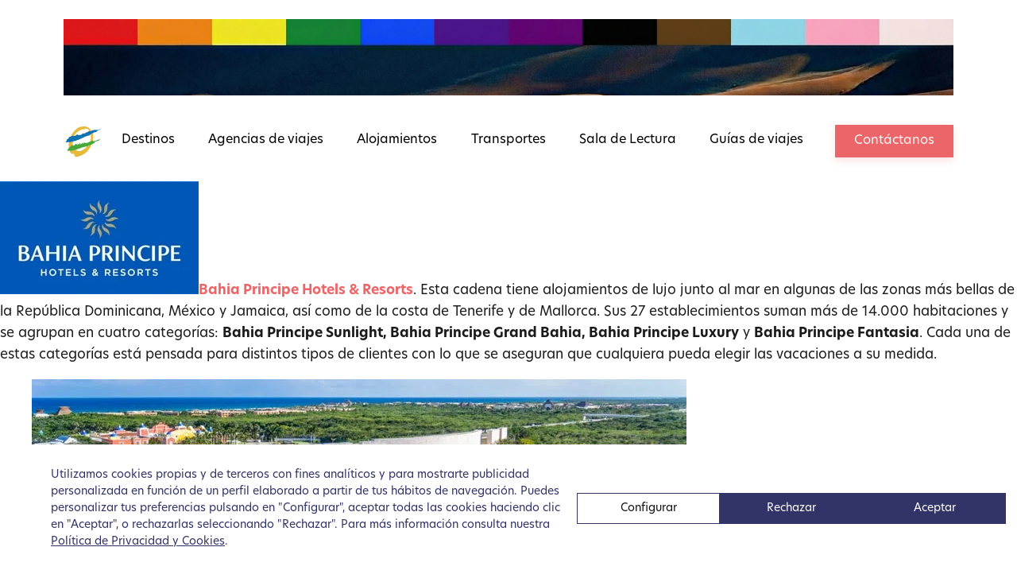

--- FILE ---
content_type: text/html; charset=UTF-8
request_url: https://webviajes.com/tag/mallorca/
body_size: 20566
content:
<!DOCTYPE html>
<html lang="es" >
<head>
<meta charset="UTF-8">
<meta name="viewport" content="width=device-width, initial-scale=1.0">
<!-- WP_HEAD() START -->

<!-- Google Tag Manager for WordPress by gtm4wp.com -->
<script data-cfasync="false" data-pagespeed-no-defer>
	var gtm4wp_datalayer_name = "dataLayer";
	var dataLayer = dataLayer || [];
</script>
<!-- End Google Tag Manager for WordPress by gtm4wp.com -->
<!-- The SEO Framework por Sybre Waaijer -->
<meta name="robots" content="max-snippet:-1,max-image-preview:large,max-video-preview:-1" />
<link rel="canonical" href="https://webviajes.com/tag/mallorca/" />
<meta property="og:type" content="website" />
<meta property="og:locale" content="es_ES" />
<meta property="og:site_name" content="Webviajes" />
<meta property="og:title" content="Etiqueta: Mallorca" />
<meta property="og:url" content="https://webviajes.com/tag/mallorca/" />
<meta property="og:image" content="https://webviajes.com/wp-content/uploads/2025/11/cropped-logo-Geograma-sense-lletres.jpg" />
<meta property="og:image:width" content="512" />
<meta property="og:image:height" content="512" />
<meta name="twitter:card" content="summary_large_image" />
<meta name="twitter:title" content="Etiqueta: Mallorca" />
<meta name="twitter:image" content="https://webviajes.com/wp-content/uploads/2025/11/cropped-logo-Geograma-sense-lletres.jpg" />
<script type="application/ld+json">{"@context":"https://schema.org","@graph":[{"@type":"WebSite","@id":"https://webviajes.com/#/schema/WebSite","url":"https://webviajes.com/","name":"Webviajes","description":"Espacio periodístico sobre viajes","inLanguage":"es","potentialAction":{"@type":"SearchAction","target":{"@type":"EntryPoint","urlTemplate":"https://webviajes.com/search/{search_term_string}/"},"query-input":"required name=search_term_string"},"publisher":{"@type":"Organization","@id":"https://webviajes.com/#/schema/Organization","name":"Webviajes","url":"https://webviajes.com/","logo":{"@type":"ImageObject","url":"https://webviajes.com/wp-content/uploads/2025/11/cropped-logo-Geograma-sense-lletres.jpg","contentUrl":"https://webviajes.com/wp-content/uploads/2025/11/cropped-logo-Geograma-sense-lletres.jpg","width":512,"height":512,"contentSize":"17515"}}},{"@type":"CollectionPage","@id":"https://webviajes.com/tag/mallorca/","url":"https://webviajes.com/tag/mallorca/","name":"Etiqueta: Mallorca - Webviajes","inLanguage":"es","isPartOf":{"@id":"https://webviajes.com/#/schema/WebSite"},"breadcrumb":{"@type":"BreadcrumbList","@id":"https://webviajes.com/#/schema/BreadcrumbList","itemListElement":[{"@type":"ListItem","position":1,"item":"https://webviajes.com/","name":"Webviajes"},{"@type":"ListItem","position":2,"name":"Etiqueta: Mallorca"}]}}]}</script>
<!-- / The SEO Framework por Sybre Waaijer | 4.39ms meta | 0.70ms boot -->

<title>Etiqueta: Mallorca - Webviajes</title>
<link rel='dns-prefetch' href='//cdn.lawwwing.com' />
<link rel="alternate" type="application/rss+xml" title="Webviajes &raquo; Feed" href="https://webviajes.com/feed/" />
<link rel="alternate" type="application/rss+xml" title="Webviajes &raquo; Feed de los comentarios" href="https://webviajes.com/comments/feed/" />
<link rel="alternate" type="application/rss+xml" title="Webviajes &raquo; Etiqueta Mallorca del feed" href="https://webviajes.com/tag/mallorca/feed/" />
<link id="ma-customfonts" href="//webviajes.com/wp-content/uploads/fonts/ma_customfonts.css?ver=a059b905" rel="stylesheet" type="text/css" /><style id='wp-img-auto-sizes-contain-inline-css'>
img:is([sizes=auto i],[sizes^="auto," i]){contain-intrinsic-size:3000px 1500px}
/*# sourceURL=wp-img-auto-sizes-contain-inline-css */
</style>

<style id='wp-block-library-inline-css'>
:root{--wp-block-synced-color:#7a00df;--wp-block-synced-color--rgb:122,0,223;--wp-bound-block-color:var(--wp-block-synced-color);--wp-editor-canvas-background:#ddd;--wp-admin-theme-color:#007cba;--wp-admin-theme-color--rgb:0,124,186;--wp-admin-theme-color-darker-10:#006ba1;--wp-admin-theme-color-darker-10--rgb:0,107,160.5;--wp-admin-theme-color-darker-20:#005a87;--wp-admin-theme-color-darker-20--rgb:0,90,135;--wp-admin-border-width-focus:2px}@media (min-resolution:192dpi){:root{--wp-admin-border-width-focus:1.5px}}.wp-element-button{cursor:pointer}:root .has-very-light-gray-background-color{background-color:#eee}:root .has-very-dark-gray-background-color{background-color:#313131}:root .has-very-light-gray-color{color:#eee}:root .has-very-dark-gray-color{color:#313131}:root .has-vivid-green-cyan-to-vivid-cyan-blue-gradient-background{background:linear-gradient(135deg,#00d084,#0693e3)}:root .has-purple-crush-gradient-background{background:linear-gradient(135deg,#34e2e4,#4721fb 50%,#ab1dfe)}:root .has-hazy-dawn-gradient-background{background:linear-gradient(135deg,#faaca8,#dad0ec)}:root .has-subdued-olive-gradient-background{background:linear-gradient(135deg,#fafae1,#67a671)}:root .has-atomic-cream-gradient-background{background:linear-gradient(135deg,#fdd79a,#004a59)}:root .has-nightshade-gradient-background{background:linear-gradient(135deg,#330968,#31cdcf)}:root .has-midnight-gradient-background{background:linear-gradient(135deg,#020381,#2874fc)}:root{--wp--preset--font-size--normal:16px;--wp--preset--font-size--huge:42px}.has-regular-font-size{font-size:1em}.has-larger-font-size{font-size:2.625em}.has-normal-font-size{font-size:var(--wp--preset--font-size--normal)}.has-huge-font-size{font-size:var(--wp--preset--font-size--huge)}.has-text-align-center{text-align:center}.has-text-align-left{text-align:left}.has-text-align-right{text-align:right}.has-fit-text{white-space:nowrap!important}#end-resizable-editor-section{display:none}.aligncenter{clear:both}.items-justified-left{justify-content:flex-start}.items-justified-center{justify-content:center}.items-justified-right{justify-content:flex-end}.items-justified-space-between{justify-content:space-between}.screen-reader-text{border:0;clip-path:inset(50%);height:1px;margin:-1px;overflow:hidden;padding:0;position:absolute;width:1px;word-wrap:normal!important}.screen-reader-text:focus{background-color:#ddd;clip-path:none;color:#444;display:block;font-size:1em;height:auto;left:5px;line-height:normal;padding:15px 23px 14px;text-decoration:none;top:5px;width:auto;z-index:100000}html :where(.has-border-color){border-style:solid}html :where([style*=border-top-color]){border-top-style:solid}html :where([style*=border-right-color]){border-right-style:solid}html :where([style*=border-bottom-color]){border-bottom-style:solid}html :where([style*=border-left-color]){border-left-style:solid}html :where([style*=border-width]){border-style:solid}html :where([style*=border-top-width]){border-top-style:solid}html :where([style*=border-right-width]){border-right-style:solid}html :where([style*=border-bottom-width]){border-bottom-style:solid}html :where([style*=border-left-width]){border-left-style:solid}html :where(img[class*=wp-image-]){height:auto;max-width:100%}:where(figure){margin:0 0 1em}html :where(.is-position-sticky){--wp-admin--admin-bar--position-offset:var(--wp-admin--admin-bar--height,0px)}@media screen and (max-width:600px){html :where(.is-position-sticky){--wp-admin--admin-bar--position-offset:0px}}
/*# sourceURL=/wp-includes/css/dist/block-library/common.min.css */
</style>
<style id='classic-theme-styles-inline-css'>
/*! This file is auto-generated */
.wp-block-button__link{color:#fff;background-color:#32373c;border-radius:9999px;box-shadow:none;text-decoration:none;padding:calc(.667em + 2px) calc(1.333em + 2px);font-size:1.125em}.wp-block-file__button{background:#32373c;color:#fff;text-decoration:none}
/*# sourceURL=/wp-includes/css/classic-themes.min.css */
</style>
<link rel='stylesheet' id='fluent-forms-public-css' href='https://webviajes.com/wp-content/plugins/fluentform/assets/css/fluent-forms-public.css?ver=6.1.12' media='all' />
<link rel='stylesheet' id='fluentform-public-default-css' href='https://webviajes.com/wp-content/plugins/fluentform/assets/css/fluentform-public-default.css?ver=6.1.12' media='all' />
<style id='global-styles-inline-css'>
:root{--wp--preset--aspect-ratio--square: 1;--wp--preset--aspect-ratio--4-3: 4/3;--wp--preset--aspect-ratio--3-4: 3/4;--wp--preset--aspect-ratio--3-2: 3/2;--wp--preset--aspect-ratio--2-3: 2/3;--wp--preset--aspect-ratio--16-9: 16/9;--wp--preset--aspect-ratio--9-16: 9/16;--wp--preset--color--black: #000000;--wp--preset--color--cyan-bluish-gray: #abb8c3;--wp--preset--color--white: #ffffff;--wp--preset--color--pale-pink: #f78da7;--wp--preset--color--vivid-red: #cf2e2e;--wp--preset--color--luminous-vivid-orange: #ff6900;--wp--preset--color--luminous-vivid-amber: #fcb900;--wp--preset--color--light-green-cyan: #7bdcb5;--wp--preset--color--vivid-green-cyan: #00d084;--wp--preset--color--pale-cyan-blue: #8ed1fc;--wp--preset--color--vivid-cyan-blue: #0693e3;--wp--preset--color--vivid-purple: #9b51e0;--wp--preset--color--base: #f9f9f9;--wp--preset--color--base-2: #ffffff;--wp--preset--color--contrast: #111111;--wp--preset--color--contrast-2: #636363;--wp--preset--color--contrast-3: #A4A4A4;--wp--preset--color--accent: #cfcabe;--wp--preset--color--accent-2: #c2a990;--wp--preset--color--accent-3: #d8613c;--wp--preset--color--accent-4: #b1c5a4;--wp--preset--color--accent-5: #b5bdbc;--wp--preset--gradient--vivid-cyan-blue-to-vivid-purple: linear-gradient(135deg,rgb(6,147,227) 0%,rgb(155,81,224) 100%);--wp--preset--gradient--light-green-cyan-to-vivid-green-cyan: linear-gradient(135deg,rgb(122,220,180) 0%,rgb(0,208,130) 100%);--wp--preset--gradient--luminous-vivid-amber-to-luminous-vivid-orange: linear-gradient(135deg,rgb(252,185,0) 0%,rgb(255,105,0) 100%);--wp--preset--gradient--luminous-vivid-orange-to-vivid-red: linear-gradient(135deg,rgb(255,105,0) 0%,rgb(207,46,46) 100%);--wp--preset--gradient--very-light-gray-to-cyan-bluish-gray: linear-gradient(135deg,rgb(238,238,238) 0%,rgb(169,184,195) 100%);--wp--preset--gradient--cool-to-warm-spectrum: linear-gradient(135deg,rgb(74,234,220) 0%,rgb(151,120,209) 20%,rgb(207,42,186) 40%,rgb(238,44,130) 60%,rgb(251,105,98) 80%,rgb(254,248,76) 100%);--wp--preset--gradient--blush-light-purple: linear-gradient(135deg,rgb(255,206,236) 0%,rgb(152,150,240) 100%);--wp--preset--gradient--blush-bordeaux: linear-gradient(135deg,rgb(254,205,165) 0%,rgb(254,45,45) 50%,rgb(107,0,62) 100%);--wp--preset--gradient--luminous-dusk: linear-gradient(135deg,rgb(255,203,112) 0%,rgb(199,81,192) 50%,rgb(65,88,208) 100%);--wp--preset--gradient--pale-ocean: linear-gradient(135deg,rgb(255,245,203) 0%,rgb(182,227,212) 50%,rgb(51,167,181) 100%);--wp--preset--gradient--electric-grass: linear-gradient(135deg,rgb(202,248,128) 0%,rgb(113,206,126) 100%);--wp--preset--gradient--midnight: linear-gradient(135deg,rgb(2,3,129) 0%,rgb(40,116,252) 100%);--wp--preset--gradient--gradient-1: linear-gradient(to bottom, #cfcabe 0%, #F9F9F9 100%);--wp--preset--gradient--gradient-2: linear-gradient(to bottom, #C2A990 0%, #F9F9F9 100%);--wp--preset--gradient--gradient-3: linear-gradient(to bottom, #D8613C 0%, #F9F9F9 100%);--wp--preset--gradient--gradient-4: linear-gradient(to bottom, #B1C5A4 0%, #F9F9F9 100%);--wp--preset--gradient--gradient-5: linear-gradient(to bottom, #B5BDBC 0%, #F9F9F9 100%);--wp--preset--gradient--gradient-6: linear-gradient(to bottom, #A4A4A4 0%, #F9F9F9 100%);--wp--preset--gradient--gradient-7: linear-gradient(to bottom, #cfcabe 50%, #F9F9F9 50%);--wp--preset--gradient--gradient-8: linear-gradient(to bottom, #C2A990 50%, #F9F9F9 50%);--wp--preset--gradient--gradient-9: linear-gradient(to bottom, #D8613C 50%, #F9F9F9 50%);--wp--preset--gradient--gradient-10: linear-gradient(to bottom, #B1C5A4 50%, #F9F9F9 50%);--wp--preset--gradient--gradient-11: linear-gradient(to bottom, #B5BDBC 50%, #F9F9F9 50%);--wp--preset--gradient--gradient-12: linear-gradient(to bottom, #A4A4A4 50%, #F9F9F9 50%);--wp--preset--font-size--small: 0.9rem;--wp--preset--font-size--medium: 1.05rem;--wp--preset--font-size--large: clamp(1.39rem, 1.39rem + ((1vw - 0.2rem) * 0.767), 1.85rem);--wp--preset--font-size--x-large: clamp(1.85rem, 1.85rem + ((1vw - 0.2rem) * 1.083), 2.5rem);--wp--preset--font-size--xx-large: clamp(2.5rem, 2.5rem + ((1vw - 0.2rem) * 1.283), 3.27rem);--wp--preset--font-family--body: "Inter", sans-serif;--wp--preset--font-family--heading: Cardo;--wp--preset--font-family--system-sans-serif: -apple-system, BlinkMacSystemFont, avenir next, avenir, segoe ui, helvetica neue, helvetica, Cantarell, Ubuntu, roboto, noto, arial, sans-serif;--wp--preset--font-family--system-serif: Iowan Old Style, Apple Garamond, Baskerville, Times New Roman, Droid Serif, Times, Source Serif Pro, serif, Apple Color Emoji, Segoe UI Emoji, Segoe UI Symbol;--wp--preset--spacing--20: min(1.5rem, 2vw);--wp--preset--spacing--30: min(2.5rem, 3vw);--wp--preset--spacing--40: min(4rem, 5vw);--wp--preset--spacing--50: min(6.5rem, 8vw);--wp--preset--spacing--60: min(10.5rem, 13vw);--wp--preset--spacing--70: 3.38rem;--wp--preset--spacing--80: 5.06rem;--wp--preset--spacing--10: 1rem;--wp--preset--shadow--natural: 6px 6px 9px rgba(0, 0, 0, 0.2);--wp--preset--shadow--deep: 12px 12px 50px rgba(0, 0, 0, 0.4);--wp--preset--shadow--sharp: 6px 6px 0px rgba(0, 0, 0, 0.2);--wp--preset--shadow--outlined: 6px 6px 0px -3px rgb(255, 255, 255), 6px 6px rgb(0, 0, 0);--wp--preset--shadow--crisp: 6px 6px 0px rgb(0, 0, 0);}:root :where(.is-layout-flow) > :first-child{margin-block-start: 0;}:root :where(.is-layout-flow) > :last-child{margin-block-end: 0;}:root :where(.is-layout-flow) > *{margin-block-start: 1.2rem;margin-block-end: 0;}:root :where(.is-layout-constrained) > :first-child{margin-block-start: 0;}:root :where(.is-layout-constrained) > :last-child{margin-block-end: 0;}:root :where(.is-layout-constrained) > *{margin-block-start: 1.2rem;margin-block-end: 0;}:root :where(.is-layout-flex){gap: 1.2rem;}:root :where(.is-layout-grid){gap: 1.2rem;}body .is-layout-flex{display: flex;}.is-layout-flex{flex-wrap: wrap;align-items: center;}.is-layout-flex > :is(*, div){margin: 0;}body .is-layout-grid{display: grid;}.is-layout-grid > :is(*, div){margin: 0;}.has-black-color{color: var(--wp--preset--color--black) !important;}.has-cyan-bluish-gray-color{color: var(--wp--preset--color--cyan-bluish-gray) !important;}.has-white-color{color: var(--wp--preset--color--white) !important;}.has-pale-pink-color{color: var(--wp--preset--color--pale-pink) !important;}.has-vivid-red-color{color: var(--wp--preset--color--vivid-red) !important;}.has-luminous-vivid-orange-color{color: var(--wp--preset--color--luminous-vivid-orange) !important;}.has-luminous-vivid-amber-color{color: var(--wp--preset--color--luminous-vivid-amber) !important;}.has-light-green-cyan-color{color: var(--wp--preset--color--light-green-cyan) !important;}.has-vivid-green-cyan-color{color: var(--wp--preset--color--vivid-green-cyan) !important;}.has-pale-cyan-blue-color{color: var(--wp--preset--color--pale-cyan-blue) !important;}.has-vivid-cyan-blue-color{color: var(--wp--preset--color--vivid-cyan-blue) !important;}.has-vivid-purple-color{color: var(--wp--preset--color--vivid-purple) !important;}.has-black-background-color{background-color: var(--wp--preset--color--black) !important;}.has-cyan-bluish-gray-background-color{background-color: var(--wp--preset--color--cyan-bluish-gray) !important;}.has-white-background-color{background-color: var(--wp--preset--color--white) !important;}.has-pale-pink-background-color{background-color: var(--wp--preset--color--pale-pink) !important;}.has-vivid-red-background-color{background-color: var(--wp--preset--color--vivid-red) !important;}.has-luminous-vivid-orange-background-color{background-color: var(--wp--preset--color--luminous-vivid-orange) !important;}.has-luminous-vivid-amber-background-color{background-color: var(--wp--preset--color--luminous-vivid-amber) !important;}.has-light-green-cyan-background-color{background-color: var(--wp--preset--color--light-green-cyan) !important;}.has-vivid-green-cyan-background-color{background-color: var(--wp--preset--color--vivid-green-cyan) !important;}.has-pale-cyan-blue-background-color{background-color: var(--wp--preset--color--pale-cyan-blue) !important;}.has-vivid-cyan-blue-background-color{background-color: var(--wp--preset--color--vivid-cyan-blue) !important;}.has-vivid-purple-background-color{background-color: var(--wp--preset--color--vivid-purple) !important;}.has-black-border-color{border-color: var(--wp--preset--color--black) !important;}.has-cyan-bluish-gray-border-color{border-color: var(--wp--preset--color--cyan-bluish-gray) !important;}.has-white-border-color{border-color: var(--wp--preset--color--white) !important;}.has-pale-pink-border-color{border-color: var(--wp--preset--color--pale-pink) !important;}.has-vivid-red-border-color{border-color: var(--wp--preset--color--vivid-red) !important;}.has-luminous-vivid-orange-border-color{border-color: var(--wp--preset--color--luminous-vivid-orange) !important;}.has-luminous-vivid-amber-border-color{border-color: var(--wp--preset--color--luminous-vivid-amber) !important;}.has-light-green-cyan-border-color{border-color: var(--wp--preset--color--light-green-cyan) !important;}.has-vivid-green-cyan-border-color{border-color: var(--wp--preset--color--vivid-green-cyan) !important;}.has-pale-cyan-blue-border-color{border-color: var(--wp--preset--color--pale-cyan-blue) !important;}.has-vivid-cyan-blue-border-color{border-color: var(--wp--preset--color--vivid-cyan-blue) !important;}.has-vivid-purple-border-color{border-color: var(--wp--preset--color--vivid-purple) !important;}.has-vivid-cyan-blue-to-vivid-purple-gradient-background{background: var(--wp--preset--gradient--vivid-cyan-blue-to-vivid-purple) !important;}.has-light-green-cyan-to-vivid-green-cyan-gradient-background{background: var(--wp--preset--gradient--light-green-cyan-to-vivid-green-cyan) !important;}.has-luminous-vivid-amber-to-luminous-vivid-orange-gradient-background{background: var(--wp--preset--gradient--luminous-vivid-amber-to-luminous-vivid-orange) !important;}.has-luminous-vivid-orange-to-vivid-red-gradient-background{background: var(--wp--preset--gradient--luminous-vivid-orange-to-vivid-red) !important;}.has-very-light-gray-to-cyan-bluish-gray-gradient-background{background: var(--wp--preset--gradient--very-light-gray-to-cyan-bluish-gray) !important;}.has-cool-to-warm-spectrum-gradient-background{background: var(--wp--preset--gradient--cool-to-warm-spectrum) !important;}.has-blush-light-purple-gradient-background{background: var(--wp--preset--gradient--blush-light-purple) !important;}.has-blush-bordeaux-gradient-background{background: var(--wp--preset--gradient--blush-bordeaux) !important;}.has-luminous-dusk-gradient-background{background: var(--wp--preset--gradient--luminous-dusk) !important;}.has-pale-ocean-gradient-background{background: var(--wp--preset--gradient--pale-ocean) !important;}.has-electric-grass-gradient-background{background: var(--wp--preset--gradient--electric-grass) !important;}.has-midnight-gradient-background{background: var(--wp--preset--gradient--midnight) !important;}.has-small-font-size{font-size: var(--wp--preset--font-size--small) !important;}.has-medium-font-size{font-size: var(--wp--preset--font-size--medium) !important;}.has-large-font-size{font-size: var(--wp--preset--font-size--large) !important;}.has-x-large-font-size{font-size: var(--wp--preset--font-size--x-large) !important;}:where(.wp-site-blocks *:focus){outline-width:2px;outline-style:solid}
/*# sourceURL=global-styles-inline-css */
</style>
<link rel='stylesheet' id='oxygen-css' href='https://webviajes.com/wp-content/plugins/oxygen/component-framework/oxygen.css?ver=4.9.5' media='all' />
<style id='oxymade-inline-css'>
:root {--primary-color: rgb(236, 101, 104);--dark-color: rgb(40, 5, 5);--paragraph-color: rgb(27, 27, 27);--border-color: rgb(219, 209, 209);--placeholder-color: rgb(249, 234, 234);--background-color: rgb(250, 248, 248);--secondary-color: rgb(50, 51, 102);--light-color: rgb(250, 249, 249);--paragraph-alt-color: rgb(242, 216, 217);--border-alt-color: rgb(232, 124, 126);--placeholder-alt-color: rgb(232, 73, 76);--background-alt-color: rgb(247, 241, 241);--tertiary-color: rgb(254, 203, 55);--black-color: rgb(17, 13, 13);--white-color: rgb(250, 249, 249);--success-color: rgb(55, 230, 113);--warning-color: rgb(235, 181, 100);--error-color: rgb(235, 100, 100);--success-light-color: rgb(234, 255, 241);--warning-light-color: rgb(255, 246, 234);--error-light-color: rgb(255, 234, 234);--extra-color-1: rgb(175, 59, 62);--extra-color-2: rgb(254, 138, 113);--extra-color-3: rgb(14, 154, 167);--extra-color-4: rgb(83, 104, 120);--primary-hover-color: rgba(230, 55, 58, 1);--secondary-hover-color: rgba(33, 34, 68, 1);--primary-alt-color: rgba(250, 218, 219, 1);--secondary-alt-color: rgba(227, 227, 241, 1);--primary-alt-hover-color: rgba(243, 174, 176, 1);--secondary-alt-hover-color: rgba(193, 193, 224, 1);--primary-rgb-vals: 236, 101, 104;--secondary-rgb-vals: 50, 51, 102;--transparent-color: transparent;--dark-rgb-vals: 40, 5, 5;--paragraph-rgb-vals: 27, 27, 27;--tertiary-rgb-vals: 254, 203, 55;--black-rgb-vals: 17, 13, 13;--success-rgb-vals: 55, 230, 113;--warning-rgb-vals: 235, 181, 100;--error-rgb-vals: 235, 100, 100;--extra-color-1-rgb-vals: 175, 59, 62;--extra-color-2-rgb-vals: 254, 138, 113;--extra-color-3-rgb-vals: 14, 154, 167;--extra-color-4-rgb-vals: 83, 104, 120;}
html { font-size: 62.5%; } body { font-size: 1.7rem; }
:root {--desktop-text-base: 1.7;--responsive-spacing-ratio: 70;--step-gap-px: 4;--mobile-text-base: 1.6;--responsive-text-ratio: 0.7;--smallest-font-size: 1.5;--h-font-weight: 700;--desktop-type-scale-ratio: 1.25;--mobile-type-scale-ratio: 1.2;--viewport-min: 48;--viewport-max: 112;--lh-65-150: 0.98;--lh-49-64: 1;--lh-37-48: 1.1;--lh-31-36: 1.2;--lh-25-30: 1.33;--lh-21-24: 1.45;--lh-17-20: 1.54;--lh-13-16: 1.68;--desktop-h6: 2.125;--desktop-h5: 2.65625;--desktop-h4: 3.3203125;--desktop-h3: 4.150390625;--desktop-h2: 5.18798828125;--desktop-h1: 6.4849853515625;--desktop-hero: 8.1062316894531;--mobile-h6: 1.92;--mobile-h5: 2.304;--mobile-h4: 2.7648;--mobile-h3: 3.31776;--mobile-h2: 3.981312;--mobile-h1: 4.7775744;--mobile-hero: 5.73308928;--desktop-xs: 1.275;--desktop-sm: 1.4875;--desktop-base: 1.7;--desktop-lg: 1.9125;--desktop-xl: 2.125;--desktop-2xl: 2.55;--desktop-3xl: 2.975;--desktop-4xl: 3.825;--desktop-5xl: 4.675;--desktop-6xl: 5.95;--desktop-7xl: 7.225;--desktop-8xl: 9.775;--desktop-9xl: 11.9;--mobile-xs: 0.8925;--mobile-sm: 1.04125;--mobile-base: 1.19;--mobile-lg: 1.33875;--mobile-xl: 1.4875;--mobile-2xl: 1.785;--mobile-3xl: 2.0825;--mobile-4xl: 2.6775;--mobile-5xl: 3.2725;--mobile-6xl: 4.165;--mobile-7xl: 5.0575;--mobile-8xl: 6.8425;--mobile-9xl: 8.33;--lh-hero: 0.99;--lh-h1: 1.04;--lh-h2: 1.05;--lh-h3: 1.15;--lh-h4: 1.265;--lh-h5: 1.39;--lh-h6: 1.495;--lh-xs: 1.68;--lh-sm: 1.68;--lh-base: 1.61;--lh-lg: 1.61;--lh-xl: 1.565;--lh-2xl: 1.435;--lh-3xl: 1.39;--lh-4xl: 1.215;--lh-5xl: 1.15;--lh-6xl: 1.05;--lh-7xl: 0.99;--lh-8xl: 0.98;--lh-9xl: 0.98;}
/*# sourceURL=oxymade-inline-css */
</style>
<style id='wpgb-head-inline-css'>
.wp-grid-builder:not(.wpgb-template),.wpgb-facet{opacity:0.01}.wpgb-facet fieldset{margin:0;padding:0;border:none;outline:none;box-shadow:none}.wpgb-facet fieldset:last-child{margin-bottom:40px;}.wpgb-facet fieldset legend.wpgb-sr-only{height:1px;width:1px}
/*# sourceURL=wpgb-head-inline-css */
</style>
<link rel='stylesheet' id='scorg-style-header-12921-css' href='https://webviajes.com/wp-content/uploads/scripts-organizer/css/12921-header.css?ver=1765305671' media='all' />
<link rel='stylesheet' id='acf-blocks-compiled-css' href='https://webviajes.com/wp-content/uploads/scripts-organizer/css/acf-blocks-compiled.css?ver=6.9' media='all' />
<script data-lwid="6c531005-47e8-4d62-8686-ce3ff0afa95c" src="https://cdn.lawwwing.com/widgets/current/6c531005-47e8-4d62-8686-ce3ff0afa95c/cookie-widget.min.js?ver=1.4.2" id="lawwwing-plugin-js"></script>
<script src="https://webviajes.com/wp-includes/js/jquery/jquery.min.js?ver=3.7.1" id="jquery-core-js"></script>
<link rel="https://api.w.org/" href="https://webviajes.com/wp-json/" /><link rel="alternate" title="JSON" type="application/json" href="https://webviajes.com/wp-json/wp/v2/tags/1072" /><link rel="EditURI" type="application/rsd+xml" title="RSD" href="https://webviajes.com/xmlrpc.php?rsd" />
<noscript><style>.wp-grid-builder .wpgb-card.wpgb-card-hidden .wpgb-card-wrapper{opacity:1!important;visibility:visible!important;transform:none!important}.wpgb-facet {opacity:1!important;pointer-events:auto!important}.wpgb-facet *:not(.wpgb-pagination-facet){display:none}</style></noscript>
<!-- Google Tag Manager for WordPress by gtm4wp.com -->
<!-- GTM Container placement set to automatic -->
<script data-cfasync="false" data-pagespeed-no-defer>
	var dataLayer_content = {"pagePostType":"post","pagePostType2":"tag-post"};
	dataLayer.push( dataLayer_content );
</script>
<script data-cfasync="false" data-pagespeed-no-defer>
(function(w,d,s,l,i){w[l]=w[l]||[];w[l].push({'gtm.start':
new Date().getTime(),event:'gtm.js'});var f=d.getElementsByTagName(s)[0],
j=d.createElement(s),dl=l!='dataLayer'?'&l='+l:'';j.async=true;j.src=
'//www.googletagmanager.com/gtm.js?id='+i+dl;f.parentNode.insertBefore(j,f);
})(window,document,'script','dataLayer','GTM-N69CZV2');
</script>
<!-- End Google Tag Manager for WordPress by gtm4wp.com --><style class='wp-fonts-local'>
@font-face{font-family:Inter;font-style:normal;font-weight:300 900;font-display:fallback;src:url('https://webviajes.com/wp-content/themes/oxygen-is-not-a-theme/assets/fonts/inter/Inter-VariableFont_slnt,wght.woff2') format('woff2');font-stretch:normal;}
@font-face{font-family:Cardo;font-style:normal;font-weight:400;font-display:fallback;src:url('https://webviajes.com/wp-content/themes/oxygen-is-not-a-theme/assets/fonts/cardo/cardo_normal_400.woff2') format('woff2');}
@font-face{font-family:Cardo;font-style:italic;font-weight:400;font-display:fallback;src:url('https://webviajes.com/wp-content/themes/oxygen-is-not-a-theme/assets/fonts/cardo/cardo_italic_400.woff2') format('woff2');}
@font-face{font-family:Cardo;font-style:normal;font-weight:700;font-display:fallback;src:url('https://webviajes.com/wp-content/themes/oxygen-is-not-a-theme/assets/fonts/cardo/cardo_normal_700.woff2') format('woff2');}
</style>
<link rel="icon" href="https://webviajes.com/wp-content/uploads/2025/11/cropped-logo-Geograma-sense-lletres-32x32.jpg" sizes="32x32" />
<link rel="icon" href="https://webviajes.com/wp-content/uploads/2025/11/cropped-logo-Geograma-sense-lletres-192x192.jpg" sizes="192x192" />
<link rel="apple-touch-icon" href="https://webviajes.com/wp-content/uploads/2025/11/cropped-logo-Geograma-sense-lletres-180x180.jpg" />
<meta name="msapplication-TileImage" content="https://webviajes.com/wp-content/uploads/2025/11/cropped-logo-Geograma-sense-lletres-270x270.jpg" />
<link rel='stylesheet' id='oxygen-cache-12379-css' href='//webviajes.com/wp-content/uploads/oxygen/css/12379.css?cache=1765473524&#038;ver=6.9' media='all' />
<link rel='stylesheet' id='oxygen-universal-styles-css' href='//webviajes.com/wp-content/uploads/oxygen/css/universal.css?cache=1765473524&#038;ver=6.9' media='all' />
<!-- END OF WP_HEAD() -->
</head>
<body class="archive tag tag-mallorca tag-1072 wp-embed-responsive wp-theme-oxygen-is-not-a-theme  oxygen-body" >


<!-- GTM Container placement set to automatic -->
<!-- Google Tag Manager (noscript) -->
				<noscript><iframe src="https://www.googletagmanager.com/ns.html?id=GTM-N69CZV2" height="0" width="0" style="display:none;visibility:hidden" aria-hidden="true"></iframe></noscript>
<!-- End Google Tag Manager (noscript) -->


	
<!-- GTM Container placement set to automatic -->
<!-- Google Tag Manager (noscript) -->					<div id="code_block-2-12379" class="ct-code-block" ></div><header id="_header-3-12379" class="oxy-header-wrapper oxy-overlay-header oxy-header lg-w-full w-full" ><div id="_header_row-4-12379" class="oxy-header-row py-6" ><div class="oxy-header-container"><div id="_header_left-5-12379" class="oxy-header-left" ><a id="link-6-12379" class="ct-link " href="https://webviajes.com" target="_self"  ><img  id="image-7-12379" alt="" src="https://webviajes.com/wp-content/uploads/2025/11/logo-Geograma-sense-lletres.jpg.webp" class="ct-image "/></a></div><div id="_header_center-8-12379" class="oxy-header-center" ><img  id="image-90-12379" alt="" src="https://webviajes.com/wp-content/uploads/2025/12/Gemini_Generated_Image_a3eptca3eptca3ep.webp" class="ct-image w-full"/><div id="_dynamic_list-9-12379" class="oxy-dynamic-list lg-hidden">                    
                                            
                                        
                    </div>
</div><div id="_header_right-13-12379" class="oxy-header-right" ><div id="code_block-14-12379" class="ct-code-block c-header-mobile-toggle hidden mr-4" ><div class="c-hamburger" id="c-hamburger-1">
  <span class="c-line"></span>
  <span class="c-line"></span>
  <span class="c-line"></span>
</div></div></div></div></div><div id="_header_row-15-12379" class="oxy-header-row " ><div class="oxy-header-container"><div id="_header_left-16-12379" class="oxy-header-left" ></div><div id="_header_center-17-12379" class="oxy-header-center" ><div id="div_block-18-12379" class="ct-div-block horizontal items-center mr-auto w-full space-x-4" ><div id="div_block-19-12379" class="ct-div-block c-menu w-full" ><a id="link-86-12379" class="ct-link " href="https://webviajes.com" target="_self"  ><img  id="image-87-12379" alt="" src="https://webviajes.com/wp-content/uploads/2025/11/logo-Geograma-sense-lletres.jpg.webp" class="ct-image "/></a><nav id="main-menu" class="oxy-nav-menu  oxy-nav-menu-dropdowns oxy-nav-menu-dropdown-arrow" ><div class='oxy-menu-toggle'><div class='oxy-nav-menu-hamburger-wrap'><div class='oxy-nav-menu-hamburger'><div class='oxy-nav-menu-hamburger-line'></div><div class='oxy-nav-menu-hamburger-line'></div><div class='oxy-nav-menu-hamburger-line'></div></div></div></div><div class="menu-principal-container"><ul id="menu-principal" class="oxy-nav-menu-list"><li id="menu-item-7747" class="menu-item menu-item-type-taxonomy menu-item-object-category menu-item-has-children menu-item-7747"><a href="https://webviajes.com/category/opinion/destinos/">Destinos</a>
<ul class="sub-menu">
	<li id="menu-item-7751" class="menu-item menu-item-type-taxonomy menu-item-object-category menu-item-7751"><a href="https://webviajes.com/category/opinion/destinos/europa/espana/">España</a></li>
	<li id="menu-item-7750" class="menu-item menu-item-type-taxonomy menu-item-object-category menu-item-7750"><a href="https://webviajes.com/category/opinion/destinos/europa/">Europa</a></li>
	<li id="menu-item-7715" class="menu-item menu-item-type-taxonomy menu-item-object-category menu-item-7715"><a href="https://webviajes.com/category/opinion/destinos/africa/">África</a></li>
	<li id="menu-item-8057" class="menu-item menu-item-type-taxonomy menu-item-object-category menu-item-8057"><a href="https://webviajes.com/category/opinion/destinos/sudamerica-y-centroamerica/">América Central y Caribe</a></li>
	<li id="menu-item-8055" class="menu-item menu-item-type-taxonomy menu-item-object-category menu-item-8055"><a href="https://webviajes.com/category/opinion/destinos/estados-unidos-y-canada/">América del Norte</a></li>
	<li id="menu-item-12855" class="menu-item menu-item-type-taxonomy menu-item-object-category menu-item-12855"><a href="https://webviajes.com/category/america-del-sur/">América del Sur</a></li>
	<li id="menu-item-7748" class="menu-item menu-item-type-taxonomy menu-item-object-category menu-item-7748"><a href="https://webviajes.com/category/opinion/destinos/asia/">Asia</a></li>
	<li id="menu-item-8056" class="menu-item menu-item-type-taxonomy menu-item-object-category menu-item-8056"><a href="https://webviajes.com/category/opinion/destinos/oceania/">Oceanía</a></li>
</ul>
</li>
<li id="menu-item-7683" class="menu-item menu-item-type-taxonomy menu-item-object-category menu-item-has-children menu-item-7683"><a href="https://webviajes.com/category/opinion/agencias-de-viajes/">Agencias de viajes</a>
<ul class="sub-menu">
	<li id="menu-item-7804" class="menu-item menu-item-type-taxonomy menu-item-object-category menu-item-7804"><a href="https://webviajes.com/category/opinion/agencias-de-viajes/agencias-patrocinadoras/">Agencias recomendadas</a></li>
	<li id="menu-item-7689" class="menu-item menu-item-type-taxonomy menu-item-object-category menu-item-7689"><a href="https://webviajes.com/category/opinion/agencias-de-viajes/agencias-de-viajes-gays-y-lesbianas/">Agencias LGTBIQ+</a></li>
	<li id="menu-item-7690" class="menu-item menu-item-type-taxonomy menu-item-object-category menu-item-7690"><a href="https://webviajes.com/category/opinion/agencias-de-viajes/agencias-de-viajes-para-singles/">Agencias de viajes para singles</a></li>
	<li id="menu-item-7691" class="menu-item menu-item-type-taxonomy menu-item-object-category menu-item-7691"><a href="https://webviajes.com/category/opinion/agencias-de-viajes/mayoristas-y-touroperadores-de-viajes/">Mayoristas y touroperadores de viajes</a></li>
	<li id="menu-item-7684" class="menu-item menu-item-type-taxonomy menu-item-object-category menu-item-7684"><a href="https://webviajes.com/category/opinion/agencias-de-viajes/cruceros/">Cruceros</a></li>
</ul>
</li>
<li id="menu-item-7910" class="menu-item menu-item-type-taxonomy menu-item-object-category menu-item-has-children menu-item-7910"><a href="https://webviajes.com/category/opinion/alojamientos/">Alojamientos</a>
<ul class="sub-menu">
	<li id="menu-item-7914" class="menu-item menu-item-type-taxonomy menu-item-object-category menu-item-7914"><a href="https://webviajes.com/category/opinion/alojamientos/centrales-de-reservas-hoteleras/">Centrales de reservas hoteleras</a></li>
	<li id="menu-item-7911" class="menu-item menu-item-type-taxonomy menu-item-object-category menu-item-7911"><a href="https://webviajes.com/category/opinion/alojamientos/alojamientos-patrocinadores/">Alojamientos recomendados</a></li>
	<li id="menu-item-7916" class="menu-item menu-item-type-taxonomy menu-item-object-category menu-item-7916"><a href="https://webviajes.com/category/opinion/alojamientos/hoteles-con-encanto/">Alojamientos con encanto</a></li>
	<li id="menu-item-7915" class="menu-item menu-item-type-taxonomy menu-item-object-category menu-item-7915"><a href="https://webviajes.com/category/opinion/alojamientos/turismo-rural/">Turismo rural</a></li>
	<li id="menu-item-7912" class="menu-item menu-item-type-taxonomy menu-item-object-category menu-item-7912"><a href="https://webviajes.com/category/opinion/alojamientos/cadenas-hoteleras-espanolas/">Cadenas hoteleras españolas</a></li>
	<li id="menu-item-7913" class="menu-item menu-item-type-taxonomy menu-item-object-category menu-item-7913"><a href="https://webviajes.com/category/opinion/alojamientos/cadenas-hoteleras-internacionales/">Cadenas hoteleras internacionales</a></li>
</ul>
</li>
<li id="menu-item-7685" class="menu-item menu-item-type-taxonomy menu-item-object-category menu-item-has-children menu-item-7685"><a href="https://webviajes.com/category/opinion/transportes/">Transportes</a>
<ul class="sub-menu">
	<li id="menu-item-7711" class="menu-item menu-item-type-taxonomy menu-item-object-category menu-item-7711"><a href="https://webviajes.com/category/opinion/transportes/companias-aereas/">Compañías aéreas</a></li>
	<li id="menu-item-7710" class="menu-item menu-item-type-taxonomy menu-item-object-category menu-item-7710"><a href="https://webviajes.com/category/opinion/transportes/alquiler-de-coches/">Alquiler de coches</a></li>
	<li id="menu-item-7713" class="menu-item menu-item-type-taxonomy menu-item-object-category menu-item-7713"><a href="https://webviajes.com/category/opinion/transportes/companias-de-autocares/">Compañias de autocares</a></li>
	<li id="menu-item-7714" class="menu-item menu-item-type-taxonomy menu-item-object-category menu-item-7714"><a href="https://webviajes.com/category/opinion/transportes/ferrocarriles/">Ferrocarriles</a></li>
	<li id="menu-item-7686" class="menu-item menu-item-type-taxonomy menu-item-object-category menu-item-7686"><a href="https://webviajes.com/category/opinion/transportes/companias-navieras/">Compañías navieras</a></li>
</ul>
</li>
<li id="menu-item-7895" class="menu-item menu-item-type-taxonomy menu-item-object-category menu-item-has-children menu-item-7895"><a href="https://webviajes.com/category/opinion/sala-de-lectura/">Sala de Lectura</a>
<ul class="sub-menu">
	<li id="menu-item-7901" class="menu-item menu-item-type-taxonomy menu-item-object-category menu-item-7901"><a href="https://webviajes.com/category/opinion/sala-de-lectura/quienes-somos/">Quiénes somos</a></li>
	<li id="menu-item-7975" class="menu-item menu-item-type-taxonomy menu-item-object-category menu-item-7975"><a href="https://webviajes.com/category/noticias/">Noticias del mundo turístico</a></li>
	<li id="menu-item-8144" class="menu-item menu-item-type-taxonomy menu-item-object-category menu-item-8144"><a href="https://webviajes.com/category/opinion/sala-de-lectura/blogs-de-viajes/">Blogs de viajes</a></li>
	<li id="menu-item-7898" class="menu-item menu-item-type-taxonomy menu-item-object-category menu-item-7898"><a href="https://webviajes.com/category/opinion/sala-de-lectura/revistas-de-viajes/">Guías y revistas de viajes</a></li>
	<li id="menu-item-7900" class="menu-item menu-item-type-taxonomy menu-item-object-category menu-item-7900"><a href="https://webviajes.com/category/opinion/sala-de-lectura/viajar-con-seguridad/">Viajar seguro</a></li>
	<li id="menu-item-7897" class="menu-item menu-item-type-taxonomy menu-item-object-category menu-item-7897"><a href="https://webviajes.com/category/opinion/sala-de-lectura/librerias-de-viajes/">Librerías de viajes</a></li>
</ul>
</li>
<li id="menu-item-12907" class="menu-item menu-item-type-custom menu-item-object-custom menu-item-12907"><a href="https://webviajes.com/guias-de-viajes/">Guías de viajes</a></li>
<li id="menu-item-12422" class="contactanos btn btn-menu menu-item menu-item-type-post_type menu-item-object-page menu-item-12422"><a href="https://webviajes.com/contacto/">Contáctanos</a></li>
</ul></div></nav></div></div></div><div id="_header_right-30-12379" class="oxy-header-right" ></div></div></div></header>
		<section id="section-31-12379" class=" ct-section section-pb-0 hidden lg-flex section-pt-sm" ><div class="ct-section-inner-wrap"><div id="_dynamic_list-32-12379" class="oxy-dynamic-list ">                    
                                            
                                        
                    </div>
</div></section><div id='inner_content-36-12379' class='ct-inner-content'><p><a href="https://www.bahia-principe.com/es/" target="_blank" rel="noopener"><img decoding="async" class="alignleft size-full wp-image-10943" src="https://webviajes.com/wp-content/uploads/2019/11/BPHR_LogoPrincipal_NEG_RGB.jpg.webp" alt="Bahia Principe" width="250" height="142" /></a><a href="https://www.bahia-principe.com/es/" target="_blank" rel="noopener"><strong>Bahia Principe Hotels &amp; Resorts</strong></a>. Esta cadena tiene alojamientos de lujo junto al mar en algunas de las zonas más bellas de la República Dominicana, México y Jamaica, así como de la costa de Tenerife y de Mallorca. Sus 27 establecimientos suman más de 14.000 habitaciones y se agrupan en cuatro categorías: <strong>Bahia Principe Sunlight, Bahia Principe Grand Bahia, Bahia Principe Luxury</strong> y <strong>Bahia Principe Fantasia</strong>. Cada una de estas categorías está pensada para distintos tipos de clientes con lo que se aseguran que cualquiera pueda elegir las vacaciones a su medida.</p>
<figure id="attachment_10944" aria-describedby="caption-attachment-10944" style="width: 824px" class="wp-caption aligncenter"><img fetchpriority="high" decoding="async" class="size-full wp-image-10944" src="https://webviajes.com/wp-content/uploads/2019/11/EXECUTIVE-COURSE.jpg" alt="" width="824" height="549" srcset="https://webviajes.com/wp-content/uploads/2019/11/EXECUTIVE-COURSE.jpg 824w, https://webviajes.com/wp-content/uploads/2019/11/EXECUTIVE-COURSE-300x200.jpg.webp 300w, https://webviajes.com/wp-content/uploads/2019/11/EXECUTIVE-COURSE-768x512.jpg.webp 768w" sizes="(max-width: 824px) 100vw, 824px" /><figcaption id="caption-attachment-10944" class="wp-caption-text">Vista aérea del  <strong>Riviera Maya Golf Club</strong></figcaption></figure>
<p><strong>Bahia Principe Hotels &amp; Resorts</strong> es la cadena hotelera de <strong>Grupo Piñero</strong>, un grupo familiar español que dispone de una amplia gama de oferta vacacional, incluido un touroperador como <a href="https://webviajes.com/soltour/"><strong>Soltour</strong></a>. La cadena dispone en el Caribe de un establecimiento específicamente pensado para alojar amantes del <strong>golf</strong>, el <strong>Riviera Maya Golf Club</strong>. Los huéspedes pueden disfrutar de un campo de golf de 27 hoyos rodeado por la selva maya, lagos naturales y cenotes, un desafío único en México.</p>
<p>Las familias tienen a su disposición dos establecimientos en el que los niños no podrán aburrirse ni un solo instante, el <strong>Bahia Principe Grand Turquesa</strong> y el <strong>Bahia Principe Grand Coba</strong>. Ambos establecimientos cuentan con habitaciones familiares perfectas para que los niños se sientan independientes y cuentan, incluso, con servicio de canguro además de muchos otros servicios pensados para las familias..</p>
<pre>Comentario realizado el 28 de febrero del 2020</pre>
<p><a href="http://www.illesbalears.es/" target="_blank"><img decoding="async" class=" size-full wp-image-3739 alignleft" src="https://webviajes.com/wp-content/uploads/balears.gif" alt="balears" width="105" height="81" />Illes Balears</a> Página oficial de la Conselleria de Turisme i Esports del Govern de les Illes Balears. Se trata de una web bien diseñada con numerosas posibilidades de navegación. Ofrece información sobre alojamientos, playas, cultura, ocio, negocios, gastronomía o turismo de salud.</p>
<p><img loading="lazy" decoding="async" class="alignnone size-full wp-image-3016" src="https://webviajes.com/wp-content/uploads/logo_hotel-e1424001437566.jpg" alt="logo_hotel" width="50" height="50" />Reservar hotel en las <a href="http://www.booking.com/region/es/balearic-islands.es.html?aid=302909" target="_blank">Illes Balears</a>, <a href="http://www.booking.com/region/es/mallorca.es.html?aid=302909" target="_blank">Mallorca</a>, <a href="http://www.booking.com/region/es/menorca.es.html?aid=302909" target="_blank">Menorca</a>, <a href="http://www.booking.com/region/es/ibiza.es.html?aid=302909" target="_blank">Eivissa</a>, <a href="http://www.booking.com/region/es/formentera.es.html?aid=302909" target="_blank">Formentera</a></p>
<p><iframe loading="lazy" style="border: 0;" src="https://www.google.com/maps/embed?pb=!1m14!1m8!1m3!1d1577373.9308294265!2d2.0024338629926546!3d39.45106104371579!3m2!1i1024!2i768!4f13.1!3m3!1m2!1s0x1297b16d78be0479%3A0xf220b56ff2ada503!2sIslas+Baleares%2C+07260%2C+Islas+Baleares!5e0!3m2!1ses!2ses!4v1426017226073" width="600" height="450" frameborder="0"></iframe></p>
<p>Comentario realizado el 10 de marzo del 2015</p>
<p><a href="http://www.rusticbooking.com/" target="_blank"><img loading="lazy" decoding="async" class="  wp-image-3740 alignleft" src="https://webviajes.com/wp-content/uploads/rustic.png" alt="rustic" width="102" height="100" />Rusticbooking</a> Página oficial de la Asociación Balear de Agroturismos y Turismo de Interior. Sólo los establecimientos seleccionados que ofrecen garantía en sus servicios pertenecen a esta Asociación.</p>
</div><footer id="section-60-12379" class=" ct-section bg-primary overflow-hidden" ><div class="ct-section-inner-wrap"><div id="div_block-61-12379" class="ct-div-block w-full md-grid-cols-1 gap-12 lg-grid-cols-2 grid grid-cols-3" ><div id="div_block-62-12379" class="ct-div-block " ><a id="link-89-12379" class="ct-link" href="https://webviajes.com" target="_self"  ><img  id="image-63-12379" alt="" src="https://webviajes.com/wp-content/uploads/2025/11/logo-Geograma-sense-lletres.jpg.webp" class="ct-image mb-4"/></a><div id="text_block-64-12379" class="ct-text-block color-paragraph-alt text-sm mb-5" >En Webviajes llevamos desde 1999 escribiendo sobre viajes. Encontrarás los mejores destinos, rutas, agencias y grandes consejos de nuestros periodistas.</div><a id="link-65-12379" class="ct-link mb-5" href="mailto:info@webviajes.com"   ><div id="fancy_icon-66-12379" class="ct-fancy-icon color-white mr-2" ><svg id="svg-fancy_icon-66-12379"><use xlink:href="#FontAwesomeicon-envelope-o"></use></svg></div><div id="text_block-67-12379" class="ct-text-block color-white text-sm" >info@webviajes.com</div></a><div id="div_block-68-12379" class="ct-div-block" ><a id="link-69-12379" class="ct-link" href="https://www.facebook.com/Webviajes/" target="_blank"  ><div id="fancy_icon-70-12379" class="ct-fancy-icon color-white" ><svg id="svg-fancy_icon-70-12379"><use xlink:href="#FontAwesomeicon-facebook-official"></use></svg></div></a><a id="link-71-12379" class="ct-link" href="https://x.com/webviajes" target="_blank"  ><div id="fancy_icon-72-12379" class="ct-fancy-icon color-white" ><svg id="svg-fancy_icon-72-12379"><use xlink:href="#FontAwesomeicon-twitter"></use></svg></div></a><a id="link-73-12379" class="ct-link" href="https://www.instagram.com/webviajes/" target="_blank"  ><div id="fancy_icon-74-12379" class="ct-fancy-icon color-white" ><svg id="svg-fancy_icon-74-12379"><use xlink:href="#FontAwesomeicon-instagram"></use></svg></div></a></div></div><div id="div_block-75-12379" class="ct-div-block w-1by2" ><div id="div_block-76-12379" class="ct-div-block" ><div id="text_block-77-12379" class="ct-text-block mb-2 font-semibold color-light uppercase" >Menu</div><nav id="_nav_menu-78-12379" class="oxy-nav-menu uppercase w-full oxy-nav-menu-dropdowns oxy-nav-menu-dropdown-arrow oxy-nav-menu-vertical" ><div class='oxy-menu-toggle'><div class='oxy-nav-menu-hamburger-wrap'><div class='oxy-nav-menu-hamburger'><div class='oxy-nav-menu-hamburger-line'></div><div class='oxy-nav-menu-hamburger-line'></div><div class='oxy-nav-menu-hamburger-line'></div></div></div></div><div class="menu-principal-container"><ul id="menu-principal-1" class="oxy-nav-menu-list"><li class="menu-item menu-item-type-taxonomy menu-item-object-category menu-item-has-children menu-item-7747"><a href="https://webviajes.com/category/opinion/destinos/">Destinos</a>
<ul class="sub-menu">
	<li class="menu-item menu-item-type-taxonomy menu-item-object-category menu-item-7751"><a href="https://webviajes.com/category/opinion/destinos/europa/espana/">España</a></li>
	<li class="menu-item menu-item-type-taxonomy menu-item-object-category menu-item-7750"><a href="https://webviajes.com/category/opinion/destinos/europa/">Europa</a></li>
	<li class="menu-item menu-item-type-taxonomy menu-item-object-category menu-item-7715"><a href="https://webviajes.com/category/opinion/destinos/africa/">África</a></li>
	<li class="menu-item menu-item-type-taxonomy menu-item-object-category menu-item-8057"><a href="https://webviajes.com/category/opinion/destinos/sudamerica-y-centroamerica/">América Central y Caribe</a></li>
	<li class="menu-item menu-item-type-taxonomy menu-item-object-category menu-item-8055"><a href="https://webviajes.com/category/opinion/destinos/estados-unidos-y-canada/">América del Norte</a></li>
	<li class="menu-item menu-item-type-taxonomy menu-item-object-category menu-item-12855"><a href="https://webviajes.com/category/america-del-sur/">América del Sur</a></li>
	<li class="menu-item menu-item-type-taxonomy menu-item-object-category menu-item-7748"><a href="https://webviajes.com/category/opinion/destinos/asia/">Asia</a></li>
	<li class="menu-item menu-item-type-taxonomy menu-item-object-category menu-item-8056"><a href="https://webviajes.com/category/opinion/destinos/oceania/">Oceanía</a></li>
</ul>
</li>
<li class="menu-item menu-item-type-taxonomy menu-item-object-category menu-item-has-children menu-item-7683"><a href="https://webviajes.com/category/opinion/agencias-de-viajes/">Agencias de viajes</a>
<ul class="sub-menu">
	<li class="menu-item menu-item-type-taxonomy menu-item-object-category menu-item-7804"><a href="https://webviajes.com/category/opinion/agencias-de-viajes/agencias-patrocinadoras/">Agencias recomendadas</a></li>
	<li class="menu-item menu-item-type-taxonomy menu-item-object-category menu-item-7689"><a href="https://webviajes.com/category/opinion/agencias-de-viajes/agencias-de-viajes-gays-y-lesbianas/">Agencias LGTBIQ+</a></li>
	<li class="menu-item menu-item-type-taxonomy menu-item-object-category menu-item-7690"><a href="https://webviajes.com/category/opinion/agencias-de-viajes/agencias-de-viajes-para-singles/">Agencias de viajes para singles</a></li>
	<li class="menu-item menu-item-type-taxonomy menu-item-object-category menu-item-7691"><a href="https://webviajes.com/category/opinion/agencias-de-viajes/mayoristas-y-touroperadores-de-viajes/">Mayoristas y touroperadores de viajes</a></li>
	<li class="menu-item menu-item-type-taxonomy menu-item-object-category menu-item-7684"><a href="https://webviajes.com/category/opinion/agencias-de-viajes/cruceros/">Cruceros</a></li>
</ul>
</li>
<li class="menu-item menu-item-type-taxonomy menu-item-object-category menu-item-has-children menu-item-7910"><a href="https://webviajes.com/category/opinion/alojamientos/">Alojamientos</a>
<ul class="sub-menu">
	<li class="menu-item menu-item-type-taxonomy menu-item-object-category menu-item-7914"><a href="https://webviajes.com/category/opinion/alojamientos/centrales-de-reservas-hoteleras/">Centrales de reservas hoteleras</a></li>
	<li class="menu-item menu-item-type-taxonomy menu-item-object-category menu-item-7911"><a href="https://webviajes.com/category/opinion/alojamientos/alojamientos-patrocinadores/">Alojamientos recomendados</a></li>
	<li class="menu-item menu-item-type-taxonomy menu-item-object-category menu-item-7916"><a href="https://webviajes.com/category/opinion/alojamientos/hoteles-con-encanto/">Alojamientos con encanto</a></li>
	<li class="menu-item menu-item-type-taxonomy menu-item-object-category menu-item-7915"><a href="https://webviajes.com/category/opinion/alojamientos/turismo-rural/">Turismo rural</a></li>
	<li class="menu-item menu-item-type-taxonomy menu-item-object-category menu-item-7912"><a href="https://webviajes.com/category/opinion/alojamientos/cadenas-hoteleras-espanolas/">Cadenas hoteleras españolas</a></li>
	<li class="menu-item menu-item-type-taxonomy menu-item-object-category menu-item-7913"><a href="https://webviajes.com/category/opinion/alojamientos/cadenas-hoteleras-internacionales/">Cadenas hoteleras internacionales</a></li>
</ul>
</li>
<li class="menu-item menu-item-type-taxonomy menu-item-object-category menu-item-has-children menu-item-7685"><a href="https://webviajes.com/category/opinion/transportes/">Transportes</a>
<ul class="sub-menu">
	<li class="menu-item menu-item-type-taxonomy menu-item-object-category menu-item-7711"><a href="https://webviajes.com/category/opinion/transportes/companias-aereas/">Compañías aéreas</a></li>
	<li class="menu-item menu-item-type-taxonomy menu-item-object-category menu-item-7710"><a href="https://webviajes.com/category/opinion/transportes/alquiler-de-coches/">Alquiler de coches</a></li>
	<li class="menu-item menu-item-type-taxonomy menu-item-object-category menu-item-7713"><a href="https://webviajes.com/category/opinion/transportes/companias-de-autocares/">Compañias de autocares</a></li>
	<li class="menu-item menu-item-type-taxonomy menu-item-object-category menu-item-7714"><a href="https://webviajes.com/category/opinion/transportes/ferrocarriles/">Ferrocarriles</a></li>
	<li class="menu-item menu-item-type-taxonomy menu-item-object-category menu-item-7686"><a href="https://webviajes.com/category/opinion/transportes/companias-navieras/">Compañías navieras</a></li>
</ul>
</li>
<li class="menu-item menu-item-type-taxonomy menu-item-object-category menu-item-has-children menu-item-7895"><a href="https://webviajes.com/category/opinion/sala-de-lectura/">Sala de Lectura</a>
<ul class="sub-menu">
	<li class="menu-item menu-item-type-taxonomy menu-item-object-category menu-item-7901"><a href="https://webviajes.com/category/opinion/sala-de-lectura/quienes-somos/">Quiénes somos</a></li>
	<li class="menu-item menu-item-type-taxonomy menu-item-object-category menu-item-7975"><a href="https://webviajes.com/category/noticias/">Noticias del mundo turístico</a></li>
	<li class="menu-item menu-item-type-taxonomy menu-item-object-category menu-item-8144"><a href="https://webviajes.com/category/opinion/sala-de-lectura/blogs-de-viajes/">Blogs de viajes</a></li>
	<li class="menu-item menu-item-type-taxonomy menu-item-object-category menu-item-7898"><a href="https://webviajes.com/category/opinion/sala-de-lectura/revistas-de-viajes/">Guías y revistas de viajes</a></li>
	<li class="menu-item menu-item-type-taxonomy menu-item-object-category menu-item-7900"><a href="https://webviajes.com/category/opinion/sala-de-lectura/viajar-con-seguridad/">Viajar seguro</a></li>
	<li class="menu-item menu-item-type-taxonomy menu-item-object-category menu-item-7897"><a href="https://webviajes.com/category/opinion/sala-de-lectura/librerias-de-viajes/">Librerías de viajes</a></li>
</ul>
</li>
<li class="menu-item menu-item-type-custom menu-item-object-custom menu-item-12907"><a href="https://webviajes.com/guias-de-viajes/">Guías de viajes</a></li>
<li class="contactanos btn btn-menu menu-item menu-item-type-post_type menu-item-object-page menu-item-12422"><a href="https://webviajes.com/contacto/">Contáctanos</a></li>
</ul></div></nav></div></div><div id="div_block-79-12379" class="ct-div-block w-1by2 uppercase" ><div id="text_block-80-12379" class="ct-text-block mb-2 font-semibold color-light" >legal</div><nav id="_nav_menu-81-12379" class="oxy-nav-menu w-full oxy-nav-menu-dropdowns oxy-nav-menu-dropdown-arrow oxy-nav-menu-vertical" ><div class='oxy-menu-toggle'><div class='oxy-nav-menu-hamburger-wrap'><div class='oxy-nav-menu-hamburger'><div class='oxy-nav-menu-hamburger-line'></div><div class='oxy-nav-menu-hamburger-line'></div><div class='oxy-nav-menu-hamburger-line'></div></div></div></div><div class="menu-legal-container"><ul id="menu-legal" class="oxy-nav-menu-list"><li id="menu-item-12529" class="menu-item menu-item-type-custom menu-item-object-custom menu-item-12529"><a target="_blank" href="https://lawwwing.com/documents/12c34842-1aeb-4403-a402-1a64ab7383ec/legal-notice/es/">Aviso Legal</a></li>
<li id="menu-item-12530" class="menu-item menu-item-type-custom menu-item-object-custom menu-item-12530"><a target="_blank" href="https://lawwwing.com/documents/12c34842-1aeb-4403-a402-1a64ab7383ec/privacy-policy/es/">Política de privacidad y cookies</a></li>
</ul></div></nav></div></div></div></footer>	<!-- WP_FOOTER -->
<script type="speculationrules">
{"prefetch":[{"source":"document","where":{"and":[{"href_matches":"/*"},{"not":{"href_matches":["/wp-*.php","/wp-admin/*","/wp-content/uploads/*","/wp-content/*","/wp-content/plugins/*","/wp-content/themes/twentytwentyfour/*","/wp-content/themes/oxygen-is-not-a-theme/*","/*\\?(.+)"]}},{"not":{"selector_matches":"a[rel~=\"nofollow\"]"}},{"not":{"selector_matches":".no-prefetch, .no-prefetch a"}}]},"eagerness":"conservative"}]}
</script>
<script>jQuery(document).on('click','a[href*="#"]',function(t){if(jQuery(t.target).closest('.wc-tabs').length>0){return}if(jQuery(this).is('[href="#"]')||jQuery(this).is('[href="#0"]')||jQuery(this).is('[href*="replytocom"]')){return};if(location.pathname.replace(/^\//,"")==this.pathname.replace(/^\//,"")&&location.hostname==this.hostname){var e=jQuery(this.hash);(e=e.length?e:jQuery("[name="+this.hash.slice(1)+"]")).length&&(t.preventDefault(),jQuery("html, body").animate({scrollTop:e.offset().top-0},500))}});</script><style>.ct-FontAwesomeicon-twitter{width:0.92857142857143em}</style>
<style>.ct-FontAwesomeicon-instagram{width:0.85714285714286em}</style>
<style>.ct-FontAwesomeicon-facebook-official{width:0.85714285714286em}</style>
<?xml version="1.0"?><svg xmlns="http://www.w3.org/2000/svg" xmlns:xlink="http://www.w3.org/1999/xlink" aria-hidden="true" style="position: absolute; width: 0; height: 0; overflow: hidden;" version="1.1"><defs><symbol id="FontAwesomeicon-envelope-o" viewBox="0 0 28 28"><title>envelope-o</title><path d="M26 23.5v-12c-0.328 0.375-0.688 0.719-1.078 1.031-2.234 1.719-4.484 3.469-6.656 5.281-1.172 0.984-2.625 2.188-4.25 2.188h-0.031c-1.625 0-3.078-1.203-4.25-2.188-2.172-1.813-4.422-3.563-6.656-5.281-0.391-0.313-0.75-0.656-1.078-1.031v12c0 0.266 0.234 0.5 0.5 0.5h23c0.266 0 0.5-0.234 0.5-0.5zM26 7.078c0-0.391 0.094-1.078-0.5-1.078h-23c-0.266 0-0.5 0.234-0.5 0.5 0 1.781 0.891 3.328 2.297 4.438 2.094 1.641 4.188 3.297 6.266 4.953 0.828 0.672 2.328 2.109 3.422 2.109h0.031c1.094 0 2.594-1.437 3.422-2.109 2.078-1.656 4.172-3.313 6.266-4.953 1.016-0.797 2.297-2.531 2.297-3.859zM28 6.5v17c0 1.375-1.125 2.5-2.5 2.5h-23c-1.375 0-2.5-1.125-2.5-2.5v-17c0-1.375 1.125-2.5 2.5-2.5h23c1.375 0 2.5 1.125 2.5 2.5z"/></symbol><symbol id="FontAwesomeicon-twitter" viewBox="0 0 26 28"><title>twitter</title><path d="M25.312 6.375c-0.688 1-1.547 1.891-2.531 2.609 0.016 0.219 0.016 0.438 0.016 0.656 0 6.672-5.078 14.359-14.359 14.359-2.859 0-5.516-0.828-7.75-2.266 0.406 0.047 0.797 0.063 1.219 0.063 2.359 0 4.531-0.797 6.266-2.156-2.219-0.047-4.078-1.5-4.719-3.5 0.313 0.047 0.625 0.078 0.953 0.078 0.453 0 0.906-0.063 1.328-0.172-2.312-0.469-4.047-2.5-4.047-4.953v-0.063c0.672 0.375 1.453 0.609 2.281 0.641-1.359-0.906-2.25-2.453-2.25-4.203 0-0.938 0.25-1.797 0.688-2.547 2.484 3.062 6.219 5.063 10.406 5.281-0.078-0.375-0.125-0.766-0.125-1.156 0-2.781 2.25-5.047 5.047-5.047 1.453 0 2.766 0.609 3.687 1.594 1.141-0.219 2.234-0.641 3.203-1.219-0.375 1.172-1.172 2.156-2.219 2.781 1.016-0.109 2-0.391 2.906-0.781z"/></symbol><symbol id="FontAwesomeicon-instagram" viewBox="0 0 24 28"><title>instagram</title><path d="M16 14c0-2.203-1.797-4-4-4s-4 1.797-4 4 1.797 4 4 4 4-1.797 4-4zM18.156 14c0 3.406-2.75 6.156-6.156 6.156s-6.156-2.75-6.156-6.156 2.75-6.156 6.156-6.156 6.156 2.75 6.156 6.156zM19.844 7.594c0 0.797-0.641 1.437-1.437 1.437s-1.437-0.641-1.437-1.437 0.641-1.437 1.437-1.437 1.437 0.641 1.437 1.437zM12 4.156c-1.75 0-5.5-0.141-7.078 0.484-0.547 0.219-0.953 0.484-1.375 0.906s-0.688 0.828-0.906 1.375c-0.625 1.578-0.484 5.328-0.484 7.078s-0.141 5.5 0.484 7.078c0.219 0.547 0.484 0.953 0.906 1.375s0.828 0.688 1.375 0.906c1.578 0.625 5.328 0.484 7.078 0.484s5.5 0.141 7.078-0.484c0.547-0.219 0.953-0.484 1.375-0.906s0.688-0.828 0.906-1.375c0.625-1.578 0.484-5.328 0.484-7.078s0.141-5.5-0.484-7.078c-0.219-0.547-0.484-0.953-0.906-1.375s-0.828-0.688-1.375-0.906c-1.578-0.625-5.328-0.484-7.078-0.484zM24 14c0 1.656 0.016 3.297-0.078 4.953-0.094 1.922-0.531 3.625-1.937 5.031s-3.109 1.844-5.031 1.937c-1.656 0.094-3.297 0.078-4.953 0.078s-3.297 0.016-4.953-0.078c-1.922-0.094-3.625-0.531-5.031-1.937s-1.844-3.109-1.937-5.031c-0.094-1.656-0.078-3.297-0.078-4.953s-0.016-3.297 0.078-4.953c0.094-1.922 0.531-3.625 1.937-5.031s3.109-1.844 5.031-1.937c1.656-0.094 3.297-0.078 4.953-0.078s3.297-0.016 4.953 0.078c1.922 0.094 3.625 0.531 5.031 1.937s1.844 3.109 1.937 5.031c0.094 1.656 0.078 3.297 0.078 4.953z"/></symbol><symbol id="FontAwesomeicon-facebook-official" viewBox="0 0 24 28"><title>facebook-official</title><path d="M22.672 2c0.734 0 1.328 0.594 1.328 1.328v21.344c0 0.734-0.594 1.328-1.328 1.328h-6.109v-9.297h3.109l0.469-3.625h-3.578v-2.312c0-1.047 0.281-1.75 1.797-1.75l1.906-0.016v-3.234c-0.328-0.047-1.469-0.141-2.781-0.141-2.766 0-4.672 1.687-4.672 4.781v2.672h-3.125v3.625h3.125v9.297h-11.484c-0.734 0-1.328-0.594-1.328-1.328v-21.344c0-0.734 0.594-1.328 1.328-1.328h21.344z"/></symbol></defs></svg>
		<script type="text/javascript">
			jQuery(document).ready(function() {
				jQuery('body').on('click', '.oxy-menu-toggle', function() {
					jQuery(this).parent('.oxy-nav-menu').toggleClass('oxy-nav-menu-open');
					jQuery('body').toggleClass('oxy-nav-menu-prevent-overflow');
					jQuery('html').toggleClass('oxy-nav-menu-prevent-overflow');
				});
				var selector = '.oxy-nav-menu-open .menu-item a[href*="#"]';
				jQuery('body').on('click', selector, function(){
					jQuery('.oxy-nav-menu-open').removeClass('oxy-nav-menu-open');
					jQuery('body').removeClass('oxy-nav-menu-prevent-overflow');
					jQuery('html').removeClass('oxy-nav-menu-prevent-overflow');
					jQuery(this).click();
				});
			});
		</script>

	<script src="https://webviajes.com/wp-content/plugins/oxymade/public/js/power-toggle.js?ver=6.9" id="oxymade-power-toggle-js"></script>
<script src="https://webviajes.com/wp-content/plugins/oxymade/public/js/infinite-scroll.pkgd.min.js?ver=6.9" id="infinite-scroll-js-js"></script>
<script src="https://webviajes.com/wp-includes/js/imagesloaded.min.js?ver=5.0.0" id="imagesloaded-js"></script>
<script src="https://webviajes.com/wp-includes/js/masonry.min.js?ver=4.2.2" id="masonry-js"></script>
<script type="text/javascript" id="ct-footer-js"></script><script type="text/javascript" id="ct_code_block_js_2">document.querySelector('.c-header-mobile-toggle').addEventListener('click', function(e) {

  [].map.call(document.querySelectorAll('.c-menu'), function(el) {
    el.classList.toggle('c-menu-active');
	  
	  var overlayOpen = el.classList.contains('c-menu-active');
		  //console.log(el.className);
		  var body = document.body;
		  body.classList.toggle('noscroll', overlayOpen);
  });
  
    [].map.call(document.querySelectorAll('.c-hamburger'), function(el) {
    el.classList.toggle('c-is-active');
  });
	
});

window.addEventListener("DOMContentLoaded", () => {
  window.addEventListener("touchstart", function (e) {});

  document.querySelectorAll(".c-menu-open").forEach((item) => {
    item.addEventListener("touchstart", function (e) {
      this.classList.add("hover");
      for (let sibling of item.parentNode.children) {
        sibling.classList.remove("hover");
      }
    });
  });
});

( function( $ ) {

$(document).ready(function(){
	$(function(){

		$('#main-menu div ul li.menu-item-has-children').click(function(e){
			$(this).toggleClass("sub-menu-open");

		});


	 });
	});

} )( jQuery )
</script>
<style type="text/css" id="ct_code_block_css_2">.wpml-ls-statics-shortcode_actions.wpml-ls.wpml-ls-legacy-dropdown.js-wpml-ls-legacy-dropdown {
    width: auto;
}
a.js-wpml-ls-item-toggle.wpml-ls-item-toggle {
    border: none;
}
li[data-cta="true"] {
    border-radius: 24px !important;
}
li[data-cta="true"] a:before{
	display:none;
}

@media screen and (max-width: 767px) {
	#_nav_menu-53-140 ul#menu-footer-legal{
		flex-direction: column;
	}
	#_nav_menu-53-140 .menu-item a{
		padding-left: 0;
	}
}
#main-menu .menu-item{
	justify-content: center;
}
#main-menu .menu-item.menu-item-has-children{
	justify-content: center;
	align-items: center;
}
#main-menu .menu-item ul.sub-menu li a{
	padding-left: 15px;
}

#main-menu .btn-menu a {
    margin: auto;
    padding-top: 0.8rem;
    padding-bottom: 0.8rem;
    padding-left: 2.4rem;
    padding-right: 2.4rem;
    transition-duration: 0.4s;
    transition-property: all !important;
    color: var(--white-color);
    transition: all 0.5s cubic-bezier(0.42, 0, 0.58, 1);
    box-shadow: 0 4px 9px rgb(var(--primary-rgb-vals),20%);
	position:relative;
}

#_header_left-106-59{
	width:177px;
}
.noscroll { 
  overflow: hidden;
}
nav#main-menu.oxy-nav-menu-dropdowns.oxy-nav-menu-dropdown-arrow .menu-item-has-children > a::before {
    width: 12px;
    height: 7px;
    content: "";
    display: flex;
    position: absolute;
    right: 8px;
    top: 41%;
	transform: rotate(-90deg);
    background-image: url(https://brucdesign.com/web/webviajes/wp-content/uploads/2023/05/arrow.svg);
	transition: 0.3s all ease;
}
nav#main-menu.oxy-nav-menu-dropdowns.oxy-nav-menu-dropdown-arrow .menu-item-has-children > a:hover::before{
	transform: rotate(0deg);
}

@media (min-width: 992px) {
	#main-menu .btn-menu{
		margin-left: 16px;
	}
	li.menu-item-has-children {
		padding-right: 18px;
	}
	#main-menu .sub-menu{
		padding-bottom: 8px;
	}
	#main-menu .menu-item:not(.btn-menu) a{
		display: inline-block !important;
	}
	#main-menu .menu-item:not(.btn-menu) a:after{
		content: '';
		display: block;
		width: 0;
		height: 2px;
		background:#323366;	
		transition: width .3s;
		margin-left: 0;
		border: none;
		transform: none;
	}
	#main-menu .menu-item ul.sub-menu li a:after{
		background: #323366;
	}
	#main-menu .menu-item:not(.btn-menu) a:hover:after{
		width: 100%;
	}
	#main-menu .current-menu-item.menu-item:not(.btn-menu) a:after {
		width: 100%;
	}
	#main-menu li.menu-item.menu-item-has-children{
		flex-direction: row;
	}
	nav#main-menu.oxy-nav-menu .menu-item:hover > .sub-menu{
		width: 100%;
		min-width: fit-content;
	}

}

/* HAMBURGER ICON */
header:not(.oxy-sticky-header-active) .c-hamburger span.c-line{
	background-color: var(--paragraph-color);
}
header:not(.oxy-sticky-header-active) div.c-is-active span.c-line {
	background: var(--primary-color);
}
.oxy-sticky-header-active .c-is-active .c-line{
	background-color: var(--primary-color);
}
.c-hamburger .c-line{
	width: 30px;
	height: 3px;
	border-radius:2px;
	background-color: var(--paragraph-color);
	display: block;
	margin: 7px auto;
	-webkit-transition: all 0.3s ease-in-out;
	-o-transition: all 0.3s ease-in-out;
	transition: all 0.3s ease-in-out;
}

.c-hamburger:hover{
	cursor: pointer;
}
#c-hamburger-1.c-is-active{
	-webkit-transition: all 0.3s ease-in-out;
	-o-transition: all 0.3s ease-in-out;
	transition: all 0.3s ease-in-out;
	-webkit-transform: rotate(45deg);
	-ms-transform: rotate(45deg);
	-o-transform: rotate(45deg);
	transform: rotate(45deg);
}

#c-hamburger-1.c-is-active .c-line:nth-child(2){
	width: 0px;
}

#c-hamburger-1.c-is-active .c-line:nth-child(1),
#c-hamburger-1.c-is-active .c-line:nth-child(3){
	-webkit-transition-delay: 0.3s;
	-o-transition-delay: 0.3s;
	transition-delay: 0.3s;
}

#c-hamburger-1.c-is-active .c-line:nth-child(1){
	-webkit-transform: translateY(10px);
	-ms-transform: translateY(10px);
	-o-transform: translateY(10px);
	transform: translateY(10px);
}

#c-hamburger-1.c-is-active .c-line:nth-child(3){
	-webkit-transform: translateY(-10px) rotate(90deg);
	-ms-transform: translateY(-10px) rotate(90deg);
	-o-transform: translateY(-10px) rotate(90deg);
	transform: translateY(-10px) rotate(90deg);
}

@media screen and (max-width: 991px){
	nav#main-menu.oxy-nav-menu li{
		margin: 8px 0;
	}
	nav#main-menu.oxy-nav-menu li.menu-item-has-children a{
		padding-right: 18px;
	}
	nav#main-menu.oxy-nav-menu-dropdowns.oxy-nav-menu-dropdown-arrow .menu-item-has-children > a::before {right:0;}
	#main-menu .menu-item a:after{display:none;}
	#main-menu .menu-item:not(.btn-menu) a, #main-menu.oxy-nav-menu:not(.oxy-nav-menu-open) .sub-menu .menu-item a{
		width: fit-content;
		color:var(--paragraph-color);
		position: relative;
	}
	nav#main-menu.oxy-nav-menu .oxy-nav-menu-list li.menu-item {
		width: 100%;
		align-items: center;
	}

	
	#main-menu .menu-item .sub-menu{
		max-height: 0px;
		overflow:hidden;
		position:relative;
		left: 0;
		opacity: 1;
		transition: max-height 0.5s cubic-bezier(1, 1, 1, 1);
		padding-left: 15px;
		background-color: var(--white-color) !important;
	}
	#main-menu .menu-item.sub-menu-open .sub-menu{
		max-height: 1000px;
		visibility: visible;
	}
	div.c-menu {
		display: none !important;
		width: 100%;
		position: absolute;
		top:0;
		left: 0;
		overflow: hidden;
		height: 100vh;
		background: #FFFFFF;
		padding-top: 50px;
		padding-bottom: 50px;
		padding-left: 20px;
		padding-right: 20px;
		align-content: center;
    	justify-content: center;
	}
	.c-menu-active.c-menu {
		display: flex !important;
		flex-direction: column !important;
		align-items: flex-start !important; 
		justify-content: flex-start;
		z-index: 9;
	}	
	#main-menu ul.oxy-nav-menu-list .menu-item:not(.btn-menu) a{
		color:var(--dark-color);
	    
	}
	#main-menu ul.oxy-nav-menu-list {
		flex-direction: column;
		align-items: center;
	}
	#_nav_menu-46-10.oxy-nav-menu:not(.oxy-nav-menu-open) .menu-item a{
		justify-content: center;
	}
	nav#main-menu {
		width: 100%;
		margin: 0;
	}
	div.c-header-mobile-toggle{
		display: flex !important;
	}
	.menu-flex{
		display: flex !important;
	}
	.oxy-nav-menu ul#menu-main-es li.sub-menu-open ul.sub-menu{
		height: auto;
		visibility: visible;
		opacity: 1;
	}

}

#main-menu.oxy-nav-menu:not(.oxy-nav-menu-open) .sub-menu {
	padding: 160px !imoportant;
}

ul.sub-menu{
	padding: 1em !important;
}
.oxy-nav-menu-list {
    display: flex !important;
    padding: 0 !important;
    margin: 0 !important;
    justify-content: space-between !important;
}
/*End Menu*/</style>
<style type="text/css" id="ct_code_block_css_14">.c-hamburger{
	z-index: 99;
}</style>
<!-- /WP_FOOTER --> 
</body>
</html>


<!-- Page cached by LiteSpeed Cache 7.7 on 2026-01-19 10:52:24 -->

--- FILE ---
content_type: text/css
request_url: https://webviajes.com/wp-content/uploads/scripts-organizer/css/12921-header.css?ver=1765305671
body_size: 1030
content:
.container {
  width: 100%;
}
.gl-az-nav {
  display: flex;
  flex-wrap: wrap;
  justify-content: space-evenly;
  gap: 0.5rem;
  padding: 1rem;
  background: rgb(236, 101, 104);
  width: 100%;
  position: sticky;
  top: 0px;
}
.gl-az-nav a {
  color: #fff;
  text-decoration: none;
  font-weight: 400;
  padding: 0.5rem 0.75rem;
  transition: background 0.2s ease, border-bottom 0.2s ease;
}
.gl-az-nav a.active {
  border-bottom: 2px solid #fff; /* sublinhado */
}
.gl-az-nav a:hover {
  background: rgba(255, 255, 255, 0.2);
  border-radius: 4px;
}
/* Cabeçalhos das letras */
.gl-wrapper {
  width: 100%;
}
.gl-letter {
  font-size: 60px;
  margin: 2rem 0 1rem;
  padding-bottom: 0.5rem;
  line-height: 1.2;
  font-weight: 400;
}

/* Grid 2 colunas por letra */
.gl-grid {
  display: grid;
  grid-template-columns: repeat(2, minmax(0, 1fr));
  gap: 30px 40px;
  margin-bottom: 2rem;
}
@media (max-width: 768px) {
  .gl-grid {
    grid-template-columns: 1fr;
  }
}

/* Item do glossário */
.gl-item {
  background: #fff;
  overflow: hidden;
  transition: box-shadow 0.2s ease;
  height: fit-content;
}
.gl-item.open {
}

/* Botão/toggle */
.gl-toggle {
  display: flex;
  align-items: center;
  justify-content: space-between;
  gap: 0.75rem;
  padding: 1rem 1.1rem;
  background: #ffffff;
  border: 0;
  cursor: pointer;
  text-align: left;
}
.gl-headings {
  display: flex;
  flex-direction: column;
  gap: 0.25rem;
}
.gl-title {
  font-size: 16px;
  font-weight: 500;
  color: #008348;
}
.gl-subtitle {
  font-size: 16px;
  color: #424569;
  font-weight: 300;
}
.gl-icon {
  font-size: 26px;
  line-height: 1;
  color: #008348;
  margin-bottom: auto;
  font-weight: 400;
}

/* Conteúdo interno */
.gl-content {
  padding: 40px;
  background: #F5F5FB;
}
.gl-title-in {
  margin: 0.25rem 0 0.25rem;
  font-size: 24px;
  color: #008348;
  font-weight: 500;
}
.gl-subtitle-in {
  margin: 0 0 0.75rem;
  color: #424569;
  font-size: 16px;
  font-weight: 300;
}
.gl-text p {
  margin: 0 0 0.75rem;
}

/* Botão do link relacionado */
.gl-btn {
  display: inline-block;
  margin-top: 0.75rem;
  padding: 0.6rem 1rem;
  border-radius: 8px;
  background: #0ea5e9;
  color: #fff;
  text-decoration: none;
  font-weight: 600;
}
.gl-btn:hover {
  background: #0284c7;
}

/* Vazio */
.gl-empty {
  opacity: 0.7;
}

@media (max-width: 1022px) {
  .gl-wrapper {
    width: 100%;
  }
  .gl-az-nav {
    top: 0px;
    display: flex; /* mantém flex */
    flex-wrap: nowrap !important; /* impede quebra */
    overflow-x: auto; /* ativa scroll horizontal */
    white-space: nowrap;
    padding: 1rem 0.5rem;
  }

  .gl-az-nav a {
    flex: 0 0 auto; /* evita que cada <a> tente ocupar largura proporcional */
    margin-right: 0.75rem;
  }
}
/* GRID DE 3 COLUNAS */
.gl-grid-3 {
  display: grid;
  grid-template-columns: repeat(3, 1fr);
  gap: 40px;
}

@media (max-width: 1024px) {
  .gl-grid-3 {
    grid-template-columns: repeat(2, 1fr);
  }
}
@media (max-width: 640px) {
  .gl-grid-3 {
    grid-template-columns: 1fr;
  }
}
.gl-grid{
  margin-bottom: 6em;
}
/* CARD */
.gl-card {
  background: #fff;
  overflow: hidden;
  transition: transform 0.2s;
  box-shadow:none !important;
}

.gl-card:hover {
  transform: translateY(-4px);
}

.gl-card-img img {
  width: 100%;
  height: 500px;
  object-fit: cover;
}

.gl-card-info {
  padding: 0px;
}

.gl-card-cat {
  font-size: 14px;
  color: #a23b3b;
  text-transform: uppercase;
  font-weight: 600;
}

.gl-card-title {
  color: #323366;
}

.gl-card-btn {
  display: inline-block;
  margin-top: 16px;
  background: #fed869;
  padding: 10px 26px;
  border-radius: 3px !important;
  color: #1e232a;
  text-decoration: none;
  border: 1px solid #fed869;
}
.gl-card-pais {
    color: var(--primary-color);
}




--- FILE ---
content_type: text/css
request_url: https://webviajes.com/wp-content/uploads/scripts-organizer/css/acf-blocks-compiled.css?ver=6.9
body_size: 1030
content:
.wp-block{} 
@charset "UTF-8";
.container {
  width: 100%;
  max-width: 1920px;
}

.gl-az-nav {
  display: flex;
  flex-wrap: wrap;
  justify-content: space-evenly;
  gap: 0.5rem;
  padding: 1rem;
  background: rgb(236, 101, 104);
  width: 100%;
  position: sticky;
  top: 0px;
}

.gl-az-nav a {
  color: #fff;
  text-decoration: none;
  font-weight: 400;
  padding: 0.5rem 0.75rem;
  transition: background 0.2s ease, border-bottom 0.2s ease;
}

.gl-az-nav a.active {
  border-bottom: 2px solid #fff; /* sublinhado */
}

.gl-az-nav a:hover {
  background: rgba(255, 255, 255, 0.2);
  border-radius: 4px;
}

/* Cabeçalhos das letras */
.gl-wrapper {
  width: 58.3%;
}

.gl-letter {
  font-size: 60px;
  margin: 2rem 0 1rem;
  padding-bottom: 0.5rem;
  line-height: 1.2;
  font-weight: 400;
}

/* Grid 2 colunas por letra */
.gl-grid {
  display: grid;
  grid-template-columns: repeat(2, minmax(0, 1fr));
  gap: 30px 40px;
  margin-bottom: 2rem;
}

@media (max-width: 768px) {
  .gl-grid {
    grid-template-columns: 1fr;
  }
}
/* Item do glossário */
.gl-item {
  background: #fff;
  overflow: hidden;
  transition: box-shadow 0.2s ease;
  height: fit-content;
}

/* Botão/toggle */
.gl-toggle {
  display: flex;
  align-items: center;
  justify-content: space-between;
  gap: 0.75rem;
  padding: 1rem 1.1rem;
  background: #ffffff;
  border: 0;
  cursor: pointer;
  text-align: left;
}

.gl-headings {
  display: flex;
  flex-direction: column;
  gap: 0.25rem;
}

.gl-title {
  font-size: 16px;
  font-weight: 500;
  color: #008348;
}

.gl-subtitle {
  font-size: 16px;
  color: #424569;
  font-weight: 300;
}

.gl-icon {
  font-size: 26px;
  line-height: 1;
  color: #008348;
  margin-bottom: auto;
  font-weight: 400;
}

/* Conteúdo interno */
.gl-content {
  padding: 40px;
  background: #F5F5FB;
}

.gl-title-in {
  margin: 0.25rem 0 0.25rem;
  font-size: 24px;
  color: #008348;
  font-weight: 500;
}

.gl-subtitle-in {
  margin: 0 0 0.75rem;
  color: #424569;
  font-size: 16px;
  font-weight: 300;
}

.gl-text p {
  margin: 0 0 0.75rem;
}

/* Botão do link relacionado */
.gl-btn {
  display: inline-block;
  margin-top: 0.75rem;
  padding: 0.6rem 1rem;
  border-radius: 8px;
  background: #0ea5e9;
  color: #fff;
  text-decoration: none;
  font-weight: 600;
}

.gl-btn:hover {
  background: #0284c7;
}

/* Vazio */
.gl-empty {
  opacity: 0.7;
}

@media (max-width: 1022px) {
  .gl-wrapper {
    width: 100%;
  }
  .gl-az-nav {
    top: 75px;
    display: flex; /* mantém flex */
    flex-wrap: nowrap !important; /* impede quebra */
    overflow-x: auto; /* ativa scroll horizontal */
    white-space: nowrap;
    padding: 1rem 0.5rem;
  }
  .gl-az-nav a {
    flex: 0 0 auto; /* evita que cada <a> tente ocupar largura proporcional */
    margin-right: 0.75rem;
  }
}
/* GRID DE 3 COLUNAS */
.gl-grid-3 {
  display: grid;
  grid-template-columns: repeat(3, 1fr);
  gap: 40px;
}

@media (max-width: 1024px) {
  .gl-grid-3 {
    grid-template-columns: repeat(2, 1fr);
  }
}
@media (max-width: 640px) {
  .gl-grid-3 {
    grid-template-columns: 1fr;
  }
}
/* CARD */
.gl-card {
  background: #fff;
  border-radius: 6px;
  overflow: hidden;
  box-shadow: 0 2px 10px rgba(0, 0, 0, 0.06);
  transition: transform 0.2s;
}

.gl-card:hover {
  transform: translateY(-4px);
}

.gl-card-img img {
  width: 100%;
  height: auto;
  display: block;
}

.gl-card-info {
  padding: 20px;
}

.gl-card-cat {
  font-size: 14px;
  color: #a23b3b;
  text-transform: uppercase;
  font-weight: 600;
}

.gl-card-title {
  font-size: 20px;
  margin: 8px 0 12px;
  font-weight: 700;
  color: #111;
}

.gl-card-btn {
  display: inline-block;
  margin-top: 16px;
  background: #facc15;
  padding: 10px 14px;
  border-radius: 6px;
  color: #000;
  font-weight: bold;
  text-decoration: none;
}
